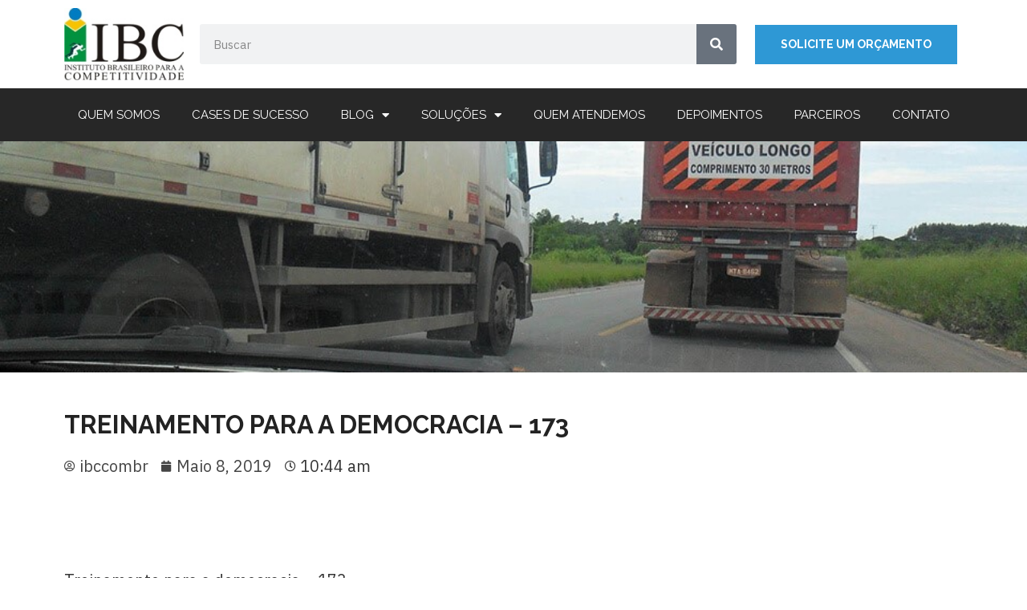

--- FILE ---
content_type: text/html; charset=UTF-8
request_url: https://ibc-competitividade.com.br/treinamento-para-a-democracia-173/
body_size: 13529
content:
<!doctype html>
<html lang="pt-PT" class="no-js" itemtype="https://schema.org/Blog" itemscope>
<head>
	<meta charset="UTF-8">
	<meta name="viewport" content="width=device-width, initial-scale=1, minimum-scale=1">
	<title>Treinamento para a democracia – 173 &#8211; IBC</title>
<meta name='robots' content='max-image-preview:large' />
<link rel="alternate" type="application/rss+xml" title="IBC &raquo; Feed" href="https://ibc-competitividade.com.br/feed/" />
<link rel="alternate" type="application/rss+xml" title="IBC &raquo; Feed de comentários" href="https://ibc-competitividade.com.br/comments/feed/" />
			<script>document.documentElement.classList.remove( 'no-js' );</script>
			<link rel="alternate" type="application/rss+xml" title="Feed de comentários de IBC &raquo; Treinamento para a democracia – 173" href="https://ibc-competitividade.com.br/treinamento-para-a-democracia-173/feed/" />
<script>
window._wpemojiSettings = {"baseUrl":"https:\/\/s.w.org\/images\/core\/emoji\/15.0.3\/72x72\/","ext":".png","svgUrl":"https:\/\/s.w.org\/images\/core\/emoji\/15.0.3\/svg\/","svgExt":".svg","source":{"concatemoji":"https:\/\/ibc-competitividade.com.br\/wp-includes\/js\/wp-emoji-release.min.js?ver=6.5.7"}};
/*! This file is auto-generated */
!function(i,n){var o,s,e;function c(e){try{var t={supportTests:e,timestamp:(new Date).valueOf()};sessionStorage.setItem(o,JSON.stringify(t))}catch(e){}}function p(e,t,n){e.clearRect(0,0,e.canvas.width,e.canvas.height),e.fillText(t,0,0);var t=new Uint32Array(e.getImageData(0,0,e.canvas.width,e.canvas.height).data),r=(e.clearRect(0,0,e.canvas.width,e.canvas.height),e.fillText(n,0,0),new Uint32Array(e.getImageData(0,0,e.canvas.width,e.canvas.height).data));return t.every(function(e,t){return e===r[t]})}function u(e,t,n){switch(t){case"flag":return n(e,"\ud83c\udff3\ufe0f\u200d\u26a7\ufe0f","\ud83c\udff3\ufe0f\u200b\u26a7\ufe0f")?!1:!n(e,"\ud83c\uddfa\ud83c\uddf3","\ud83c\uddfa\u200b\ud83c\uddf3")&&!n(e,"\ud83c\udff4\udb40\udc67\udb40\udc62\udb40\udc65\udb40\udc6e\udb40\udc67\udb40\udc7f","\ud83c\udff4\u200b\udb40\udc67\u200b\udb40\udc62\u200b\udb40\udc65\u200b\udb40\udc6e\u200b\udb40\udc67\u200b\udb40\udc7f");case"emoji":return!n(e,"\ud83d\udc26\u200d\u2b1b","\ud83d\udc26\u200b\u2b1b")}return!1}function f(e,t,n){var r="undefined"!=typeof WorkerGlobalScope&&self instanceof WorkerGlobalScope?new OffscreenCanvas(300,150):i.createElement("canvas"),a=r.getContext("2d",{willReadFrequently:!0}),o=(a.textBaseline="top",a.font="600 32px Arial",{});return e.forEach(function(e){o[e]=t(a,e,n)}),o}function t(e){var t=i.createElement("script");t.src=e,t.defer=!0,i.head.appendChild(t)}"undefined"!=typeof Promise&&(o="wpEmojiSettingsSupports",s=["flag","emoji"],n.supports={everything:!0,everythingExceptFlag:!0},e=new Promise(function(e){i.addEventListener("DOMContentLoaded",e,{once:!0})}),new Promise(function(t){var n=function(){try{var e=JSON.parse(sessionStorage.getItem(o));if("object"==typeof e&&"number"==typeof e.timestamp&&(new Date).valueOf()<e.timestamp+604800&&"object"==typeof e.supportTests)return e.supportTests}catch(e){}return null}();if(!n){if("undefined"!=typeof Worker&&"undefined"!=typeof OffscreenCanvas&&"undefined"!=typeof URL&&URL.createObjectURL&&"undefined"!=typeof Blob)try{var e="postMessage("+f.toString()+"("+[JSON.stringify(s),u.toString(),p.toString()].join(",")+"));",r=new Blob([e],{type:"text/javascript"}),a=new Worker(URL.createObjectURL(r),{name:"wpTestEmojiSupports"});return void(a.onmessage=function(e){c(n=e.data),a.terminate(),t(n)})}catch(e){}c(n=f(s,u,p))}t(n)}).then(function(e){for(var t in e)n.supports[t]=e[t],n.supports.everything=n.supports.everything&&n.supports[t],"flag"!==t&&(n.supports.everythingExceptFlag=n.supports.everythingExceptFlag&&n.supports[t]);n.supports.everythingExceptFlag=n.supports.everythingExceptFlag&&!n.supports.flag,n.DOMReady=!1,n.readyCallback=function(){n.DOMReady=!0}}).then(function(){return e}).then(function(){var e;n.supports.everything||(n.readyCallback(),(e=n.source||{}).concatemoji?t(e.concatemoji):e.wpemoji&&e.twemoji&&(t(e.twemoji),t(e.wpemoji)))}))}((window,document),window._wpemojiSettings);
</script>
<style id='wp-emoji-styles-inline-css'>

	img.wp-smiley, img.emoji {
		display: inline !important;
		border: none !important;
		box-shadow: none !important;
		height: 1em !important;
		width: 1em !important;
		margin: 0 0.07em !important;
		vertical-align: -0.1em !important;
		background: none !important;
		padding: 0 !important;
	}
</style>
<link rel='stylesheet' id='wp-block-library-css' href='https://ibc-competitividade.com.br/wp-includes/css/dist/block-library/style.min.css?ver=6.5.7' media='all' />
<style id='classic-theme-styles-inline-css'>
/*! This file is auto-generated */
.wp-block-button__link{color:#fff;background-color:#32373c;border-radius:9999px;box-shadow:none;text-decoration:none;padding:calc(.667em + 2px) calc(1.333em + 2px);font-size:1.125em}.wp-block-file__button{background:#32373c;color:#fff;text-decoration:none}
</style>
<style id='global-styles-inline-css'>
body{--wp--preset--color--black: #000000;--wp--preset--color--cyan-bluish-gray: #abb8c3;--wp--preset--color--white: #ffffff;--wp--preset--color--pale-pink: #f78da7;--wp--preset--color--vivid-red: #cf2e2e;--wp--preset--color--luminous-vivid-orange: #ff6900;--wp--preset--color--luminous-vivid-amber: #fcb900;--wp--preset--color--light-green-cyan: #7bdcb5;--wp--preset--color--vivid-green-cyan: #00d084;--wp--preset--color--pale-cyan-blue: #8ed1fc;--wp--preset--color--vivid-cyan-blue: #0693e3;--wp--preset--color--vivid-purple: #9b51e0;--wp--preset--color--theme-palette-1: var(--global-palette1);--wp--preset--color--theme-palette-2: var(--global-palette2);--wp--preset--color--theme-palette-3: var(--global-palette3);--wp--preset--color--theme-palette-4: var(--global-palette4);--wp--preset--color--theme-palette-5: var(--global-palette5);--wp--preset--color--theme-palette-6: var(--global-palette6);--wp--preset--color--theme-palette-7: var(--global-palette7);--wp--preset--color--theme-palette-8: var(--global-palette8);--wp--preset--color--theme-palette-9: var(--global-palette9);--wp--preset--gradient--vivid-cyan-blue-to-vivid-purple: linear-gradient(135deg,rgba(6,147,227,1) 0%,rgb(155,81,224) 100%);--wp--preset--gradient--light-green-cyan-to-vivid-green-cyan: linear-gradient(135deg,rgb(122,220,180) 0%,rgb(0,208,130) 100%);--wp--preset--gradient--luminous-vivid-amber-to-luminous-vivid-orange: linear-gradient(135deg,rgba(252,185,0,1) 0%,rgba(255,105,0,1) 100%);--wp--preset--gradient--luminous-vivid-orange-to-vivid-red: linear-gradient(135deg,rgba(255,105,0,1) 0%,rgb(207,46,46) 100%);--wp--preset--gradient--very-light-gray-to-cyan-bluish-gray: linear-gradient(135deg,rgb(238,238,238) 0%,rgb(169,184,195) 100%);--wp--preset--gradient--cool-to-warm-spectrum: linear-gradient(135deg,rgb(74,234,220) 0%,rgb(151,120,209) 20%,rgb(207,42,186) 40%,rgb(238,44,130) 60%,rgb(251,105,98) 80%,rgb(254,248,76) 100%);--wp--preset--gradient--blush-light-purple: linear-gradient(135deg,rgb(255,206,236) 0%,rgb(152,150,240) 100%);--wp--preset--gradient--blush-bordeaux: linear-gradient(135deg,rgb(254,205,165) 0%,rgb(254,45,45) 50%,rgb(107,0,62) 100%);--wp--preset--gradient--luminous-dusk: linear-gradient(135deg,rgb(255,203,112) 0%,rgb(199,81,192) 50%,rgb(65,88,208) 100%);--wp--preset--gradient--pale-ocean: linear-gradient(135deg,rgb(255,245,203) 0%,rgb(182,227,212) 50%,rgb(51,167,181) 100%);--wp--preset--gradient--electric-grass: linear-gradient(135deg,rgb(202,248,128) 0%,rgb(113,206,126) 100%);--wp--preset--gradient--midnight: linear-gradient(135deg,rgb(2,3,129) 0%,rgb(40,116,252) 100%);--wp--preset--font-size--small: var(--global-font-size-small);--wp--preset--font-size--medium: var(--global-font-size-medium);--wp--preset--font-size--large: var(--global-font-size-large);--wp--preset--font-size--x-large: 42px;--wp--preset--font-size--larger: var(--global-font-size-larger);--wp--preset--font-size--xxlarge: var(--global-font-size-xxlarge);--wp--preset--spacing--20: 0.44rem;--wp--preset--spacing--30: 0.67rem;--wp--preset--spacing--40: 1rem;--wp--preset--spacing--50: 1.5rem;--wp--preset--spacing--60: 2.25rem;--wp--preset--spacing--70: 3.38rem;--wp--preset--spacing--80: 5.06rem;--wp--preset--shadow--natural: 6px 6px 9px rgba(0, 0, 0, 0.2);--wp--preset--shadow--deep: 12px 12px 50px rgba(0, 0, 0, 0.4);--wp--preset--shadow--sharp: 6px 6px 0px rgba(0, 0, 0, 0.2);--wp--preset--shadow--outlined: 6px 6px 0px -3px rgba(255, 255, 255, 1), 6px 6px rgba(0, 0, 0, 1);--wp--preset--shadow--crisp: 6px 6px 0px rgba(0, 0, 0, 1);}:where(.is-layout-flex){gap: 0.5em;}:where(.is-layout-grid){gap: 0.5em;}body .is-layout-flex{display: flex;}body .is-layout-flex{flex-wrap: wrap;align-items: center;}body .is-layout-flex > *{margin: 0;}body .is-layout-grid{display: grid;}body .is-layout-grid > *{margin: 0;}:where(.wp-block-columns.is-layout-flex){gap: 2em;}:where(.wp-block-columns.is-layout-grid){gap: 2em;}:where(.wp-block-post-template.is-layout-flex){gap: 1.25em;}:where(.wp-block-post-template.is-layout-grid){gap: 1.25em;}.has-black-color{color: var(--wp--preset--color--black) !important;}.has-cyan-bluish-gray-color{color: var(--wp--preset--color--cyan-bluish-gray) !important;}.has-white-color{color: var(--wp--preset--color--white) !important;}.has-pale-pink-color{color: var(--wp--preset--color--pale-pink) !important;}.has-vivid-red-color{color: var(--wp--preset--color--vivid-red) !important;}.has-luminous-vivid-orange-color{color: var(--wp--preset--color--luminous-vivid-orange) !important;}.has-luminous-vivid-amber-color{color: var(--wp--preset--color--luminous-vivid-amber) !important;}.has-light-green-cyan-color{color: var(--wp--preset--color--light-green-cyan) !important;}.has-vivid-green-cyan-color{color: var(--wp--preset--color--vivid-green-cyan) !important;}.has-pale-cyan-blue-color{color: var(--wp--preset--color--pale-cyan-blue) !important;}.has-vivid-cyan-blue-color{color: var(--wp--preset--color--vivid-cyan-blue) !important;}.has-vivid-purple-color{color: var(--wp--preset--color--vivid-purple) !important;}.has-black-background-color{background-color: var(--wp--preset--color--black) !important;}.has-cyan-bluish-gray-background-color{background-color: var(--wp--preset--color--cyan-bluish-gray) !important;}.has-white-background-color{background-color: var(--wp--preset--color--white) !important;}.has-pale-pink-background-color{background-color: var(--wp--preset--color--pale-pink) !important;}.has-vivid-red-background-color{background-color: var(--wp--preset--color--vivid-red) !important;}.has-luminous-vivid-orange-background-color{background-color: var(--wp--preset--color--luminous-vivid-orange) !important;}.has-luminous-vivid-amber-background-color{background-color: var(--wp--preset--color--luminous-vivid-amber) !important;}.has-light-green-cyan-background-color{background-color: var(--wp--preset--color--light-green-cyan) !important;}.has-vivid-green-cyan-background-color{background-color: var(--wp--preset--color--vivid-green-cyan) !important;}.has-pale-cyan-blue-background-color{background-color: var(--wp--preset--color--pale-cyan-blue) !important;}.has-vivid-cyan-blue-background-color{background-color: var(--wp--preset--color--vivid-cyan-blue) !important;}.has-vivid-purple-background-color{background-color: var(--wp--preset--color--vivid-purple) !important;}.has-black-border-color{border-color: var(--wp--preset--color--black) !important;}.has-cyan-bluish-gray-border-color{border-color: var(--wp--preset--color--cyan-bluish-gray) !important;}.has-white-border-color{border-color: var(--wp--preset--color--white) !important;}.has-pale-pink-border-color{border-color: var(--wp--preset--color--pale-pink) !important;}.has-vivid-red-border-color{border-color: var(--wp--preset--color--vivid-red) !important;}.has-luminous-vivid-orange-border-color{border-color: var(--wp--preset--color--luminous-vivid-orange) !important;}.has-luminous-vivid-amber-border-color{border-color: var(--wp--preset--color--luminous-vivid-amber) !important;}.has-light-green-cyan-border-color{border-color: var(--wp--preset--color--light-green-cyan) !important;}.has-vivid-green-cyan-border-color{border-color: var(--wp--preset--color--vivid-green-cyan) !important;}.has-pale-cyan-blue-border-color{border-color: var(--wp--preset--color--pale-cyan-blue) !important;}.has-vivid-cyan-blue-border-color{border-color: var(--wp--preset--color--vivid-cyan-blue) !important;}.has-vivid-purple-border-color{border-color: var(--wp--preset--color--vivid-purple) !important;}.has-vivid-cyan-blue-to-vivid-purple-gradient-background{background: var(--wp--preset--gradient--vivid-cyan-blue-to-vivid-purple) !important;}.has-light-green-cyan-to-vivid-green-cyan-gradient-background{background: var(--wp--preset--gradient--light-green-cyan-to-vivid-green-cyan) !important;}.has-luminous-vivid-amber-to-luminous-vivid-orange-gradient-background{background: var(--wp--preset--gradient--luminous-vivid-amber-to-luminous-vivid-orange) !important;}.has-luminous-vivid-orange-to-vivid-red-gradient-background{background: var(--wp--preset--gradient--luminous-vivid-orange-to-vivid-red) !important;}.has-very-light-gray-to-cyan-bluish-gray-gradient-background{background: var(--wp--preset--gradient--very-light-gray-to-cyan-bluish-gray) !important;}.has-cool-to-warm-spectrum-gradient-background{background: var(--wp--preset--gradient--cool-to-warm-spectrum) !important;}.has-blush-light-purple-gradient-background{background: var(--wp--preset--gradient--blush-light-purple) !important;}.has-blush-bordeaux-gradient-background{background: var(--wp--preset--gradient--blush-bordeaux) !important;}.has-luminous-dusk-gradient-background{background: var(--wp--preset--gradient--luminous-dusk) !important;}.has-pale-ocean-gradient-background{background: var(--wp--preset--gradient--pale-ocean) !important;}.has-electric-grass-gradient-background{background: var(--wp--preset--gradient--electric-grass) !important;}.has-midnight-gradient-background{background: var(--wp--preset--gradient--midnight) !important;}.has-small-font-size{font-size: var(--wp--preset--font-size--small) !important;}.has-medium-font-size{font-size: var(--wp--preset--font-size--medium) !important;}.has-large-font-size{font-size: var(--wp--preset--font-size--large) !important;}.has-x-large-font-size{font-size: var(--wp--preset--font-size--x-large) !important;}
.wp-block-navigation a:where(:not(.wp-element-button)){color: inherit;}
:where(.wp-block-post-template.is-layout-flex){gap: 1.25em;}:where(.wp-block-post-template.is-layout-grid){gap: 1.25em;}
:where(.wp-block-columns.is-layout-flex){gap: 2em;}:where(.wp-block-columns.is-layout-grid){gap: 2em;}
.wp-block-pullquote{font-size: 1.5em;line-height: 1.6;}
</style>
<link rel='stylesheet' id='kadence-global-css' href='https://ibc-competitividade.com.br/wp-content/themes/kadence/assets/css/global.min.css?ver=1.2.14' media='all' />
<style id='kadence-global-inline-css'>
/* Kadence Base CSS */
:root{--global-palette1:#049f82;--global-palette2:#008f72;--global-palette3:#222222;--global-palette4:#353535;--global-palette5:#454545;--global-palette6:#444444;--global-palette7:#eeeeee;--global-palette8:#f7f7f7;--global-palette9:#ffffff;--global-palette9rgb:255, 255, 255;--global-palette-highlight:var(--global-palette6);--global-palette-highlight-alt:var(--global-palette2);--global-palette-highlight-alt2:var(--global-palette9);--global-palette-btn-bg:var(--global-palette1);--global-palette-btn-bg-hover:var(--global-palette2);--global-palette-btn:var(--global-palette3);--global-palette-btn-hover:#ffffff;--global-body-font-family:'IBM Plex Sans', sans-serif;--global-heading-font-family:'Krona One', sans-serif;--global-primary-nav-font-family:'Krona One', sans-serif;--global-fallback-font:sans-serif;--global-display-fallback-font:sans-serif;--global-content-width:1290px;--global-content-narrow-width:842px;--global-content-edge-padding:1.5rem;--global-content-boxed-padding:3rem;--global-calc-content-width:calc(1290px - var(--global-content-edge-padding) - var(--global-content-edge-padding) );--wp--style--global--content-size:var(--global-calc-content-width);}.wp-site-blocks{--global-vw:calc( 100vw - ( 0.5 * var(--scrollbar-offset)));}:root body.kadence-elementor-colors{--e-global-color-kadence1:var(--global-palette1);--e-global-color-kadence2:var(--global-palette2);--e-global-color-kadence3:var(--global-palette3);--e-global-color-kadence4:var(--global-palette4);--e-global-color-kadence5:var(--global-palette5);--e-global-color-kadence6:var(--global-palette6);--e-global-color-kadence7:var(--global-palette7);--e-global-color-kadence8:var(--global-palette8);--e-global-color-kadence9:var(--global-palette9);}body{background:var(--global-palette8);}body, input, select, optgroup, textarea{font-style:normal;font-weight:normal;font-size:20px;line-height:1.6;font-family:var(--global-body-font-family);color:var(--global-palette4);}.content-bg, body.content-style-unboxed .site{background:var(--global-palette9);}h1,h2,h3,h4,h5,h6{font-family:var(--global-heading-font-family);}h1{font-style:normal;font-weight:normal;font-size:50px;line-height:1.5;letter-spacing:0em;font-family:Raleway, sans-serif;text-transform:uppercase;color:var(--global-palette3);}h2{font-style:normal;font-weight:normal;font-size:33px;line-height:1.4;letter-spacing:0em;font-family:Raleway, sans-serif;text-transform:uppercase;color:var(--global-palette3);}h3{font-style:normal;font-weight:normal;font-size:28px;line-height:1.5;letter-spacing:0em;font-family:Raleway, sans-serif;text-transform:uppercase;color:var(--global-palette3);}h4{font-style:normal;font-weight:normal;font-size:26px;line-height:1.5;letter-spacing:0em;font-family:Raleway, sans-serif;text-transform:uppercase;color:var(--global-palette3);}h5{font-style:normal;font-weight:normal;font-size:19px;line-height:1.4;letter-spacing:0em;text-transform:uppercase;color:var(--global-palette4);}h6{font-style:normal;font-weight:normal;font-size:14px;line-height:1.5;letter-spacing:0em;text-transform:uppercase;color:var(--global-palette6);}@media all and (max-width: 1024px){h1{font-size:42px;}h2{font-size:26px;}h3{font-size:24px;}h4{font-size:22px;}h5{font-size:17px;}}@media all and (max-width: 767px){h1{font-size:26px;}}.entry-hero .kadence-breadcrumbs{max-width:1290px;}.site-container, .site-header-row-layout-contained, .site-footer-row-layout-contained, .entry-hero-layout-contained, .comments-area, .alignfull > .wp-block-cover__inner-container, .alignwide > .wp-block-cover__inner-container{max-width:var(--global-content-width);}.content-width-narrow .content-container.site-container, .content-width-narrow .hero-container.site-container{max-width:var(--global-content-narrow-width);}@media all and (min-width: 1520px){.wp-site-blocks .content-container  .alignwide{margin-left:-115px;margin-right:-115px;width:unset;max-width:unset;}}@media all and (min-width: 1102px){.content-width-narrow .wp-site-blocks .content-container .alignwide{margin-left:-130px;margin-right:-130px;width:unset;max-width:unset;}}.content-style-boxed .wp-site-blocks .entry-content .alignwide{margin-left:calc( -1 * var( --global-content-boxed-padding ) );margin-right:calc( -1 * var( --global-content-boxed-padding ) );}.content-area{margin-top:5rem;margin-bottom:5rem;}@media all and (max-width: 1024px){.content-area{margin-top:3rem;margin-bottom:3rem;}}@media all and (max-width: 767px){.content-area{margin-top:2rem;margin-bottom:2rem;}}@media all and (max-width: 1024px){:root{--global-content-boxed-padding:2rem;}}@media all and (max-width: 767px){:root{--global-content-boxed-padding:1.5rem;}}.entry-content-wrap{padding:3rem;}@media all and (max-width: 1024px){.entry-content-wrap{padding:2rem;}}@media all and (max-width: 767px){.entry-content-wrap{padding:1.5rem;}}.entry.single-entry{box-shadow:0px 15px 40px -10px rgba(0,0,0,0.05);}.entry.loop-entry{border-radius:0px 0px 0px 0px;box-shadow:0px 15px 15px -10px rgba(0,0,0,0.05);}.loop-entry .entry-content-wrap{padding:3rem;}@media all and (max-width: 1024px){.loop-entry .entry-content-wrap{padding:2rem;}}@media all and (max-width: 767px){.loop-entry .entry-content-wrap{padding:1.5rem;}}.primary-sidebar.widget-area .widget{margin-bottom:1.5em;color:var(--global-palette4);}.primary-sidebar.widget-area .widget-title{font-weight:700;font-size:20px;line-height:1.5;color:var(--global-palette3);}button, .button, .wp-block-button__link, input[type="button"], input[type="reset"], input[type="submit"], .fl-button, .elementor-button-wrapper .elementor-button, .wc-block-components-checkout-place-order-button, .wc-block-cart__submit{font-style:normal;font-weight:normal;font-size:14px;line-height:1.4;font-family:'Krona One', sans-serif;text-transform:uppercase;border-radius:0px;padding:15px 32px 15px 32px;box-shadow:0px 0px 0px -7px rgba(0,0,0,0);}.wp-block-button.is-style-outline .wp-block-button__link{padding:15px 32px 15px 32px;}button:hover, button:focus, button:active, .button:hover, .button:focus, .button:active, .wp-block-button__link:hover, .wp-block-button__link:focus, .wp-block-button__link:active, input[type="button"]:hover, input[type="button"]:focus, input[type="button"]:active, input[type="reset"]:hover, input[type="reset"]:focus, input[type="reset"]:active, input[type="submit"]:hover, input[type="submit"]:focus, input[type="submit"]:active, .elementor-button-wrapper .elementor-button:hover, .elementor-button-wrapper .elementor-button:focus, .elementor-button-wrapper .elementor-button:active, .wc-block-cart__submit:hover{box-shadow:0px 15px 25px -7px rgba(0,0,0,0);}.kb-button.kb-btn-global-outline.kb-btn-global-inherit{padding-top:calc(15px - 2px);padding-right:calc(32px - 2px);padding-bottom:calc(15px - 2px);padding-left:calc(32px - 2px);}@media all and (max-width: 767px){button, .button, .wp-block-button__link, input[type="button"], input[type="reset"], input[type="submit"], .fl-button, .elementor-button-wrapper .elementor-button, .wc-block-components-checkout-place-order-button, .wc-block-cart__submit{font-size:14px;}}@media all and (min-width: 1025px){.transparent-header .entry-hero .entry-hero-container-inner{padding-top:100px;}}@media all and (max-width: 1024px){.mobile-transparent-header .entry-hero .entry-hero-container-inner{padding-top:100px;}}@media all and (max-width: 767px){.mobile-transparent-header .entry-hero .entry-hero-container-inner{padding-top:100px;}}body.single{background:var(--global-palette7);}body.single .content-bg, body.content-style-unboxed.single .site{background:var(--global-palette9);}.wp-site-blocks .post-title h1{font-style:normal;font-weight:normal;font-size:32px;color:var(--global-palette3);}@media all and (max-width: 767px){.wp-site-blocks .post-title h1{font-size:26px;}}.post-title .entry-taxonomies, .post-title .entry-taxonomies a{font-style:normal;font-weight:normal;font-size:12px;font-family:'Krona One', sans-serif;color:var(--global-palette6);}.post-title .entry-taxonomies .category-style-pill a{background:var(--global-palette6);}.post-title .entry-meta{color:var(--global-palette3);}.entry-hero.post-hero-section .entry-header{min-height:200px;}.loop-entry.type-post h2.entry-title{font-style:normal;font-size:23px;line-height:1.5;letter-spacing:0em;color:var(--global-palette4);}@media all and (max-width: 1024px){.loop-entry.type-post h2.entry-title{font-size:20px;}}@media all and (max-width: 767px){.loop-entry.type-post h2.entry-title{font-size:18px;}}.loop-entry.type-post .entry-taxonomies{font-style:normal;font-weight:normal;font-size:12px;font-family:'Krona One', sans-serif;text-transform:uppercase;}.loop-entry.type-post .entry-taxonomies, .loop-entry.type-post .entry-taxonomies a{color:var(--global-palette3);}.loop-entry.type-post .entry-taxonomies .category-style-pill a{background:var(--global-palette3);}.loop-entry.type-post .entry-taxonomies a:hover{color:var(--global-palette6);}.loop-entry.type-post .entry-taxonomies .category-style-pill a:hover{background:var(--global-palette6);}.loop-entry.type-post .entry-meta{font-style:normal;font-weight:normal;font-size:16px;font-family:'IBM Plex Sans', sans-serif;}.loop-entry.type-post .entry-meta{color:var(--global-palette6);}
/* Kadence Header CSS */
@media all and (max-width: 1024px){.mobile-transparent-header #masthead{position:absolute;left:0px;right:0px;z-index:100;}.kadence-scrollbar-fixer.mobile-transparent-header #masthead{right:var(--scrollbar-offset,0);}.mobile-transparent-header #masthead, .mobile-transparent-header .site-top-header-wrap .site-header-row-container-inner, .mobile-transparent-header .site-main-header-wrap .site-header-row-container-inner, .mobile-transparent-header .site-bottom-header-wrap .site-header-row-container-inner{background:transparent;}.site-header-row-tablet-layout-fullwidth, .site-header-row-tablet-layout-standard{padding:0px;}}@media all and (min-width: 1025px){.transparent-header #masthead{position:absolute;left:0px;right:0px;z-index:100;}.transparent-header.kadence-scrollbar-fixer #masthead{right:var(--scrollbar-offset,0);}.transparent-header #masthead, .transparent-header .site-top-header-wrap .site-header-row-container-inner, .transparent-header .site-main-header-wrap .site-header-row-container-inner, .transparent-header .site-bottom-header-wrap .site-header-row-container-inner{background:transparent;}}.site-branding a.brand img{max-width:200px;}.site-branding a.brand img.svg-logo-image{width:200px;}.site-branding{padding:0px 30px 0px 0px;}@media all and (max-width: 767px){.site-branding{padding:0px 0px 0px 0px;}}#masthead, #masthead .kadence-sticky-header.item-is-fixed:not(.item-at-start):not(.site-header-row-container):not(.site-main-header-wrap), #masthead .kadence-sticky-header.item-is-fixed:not(.item-at-start) > .site-header-row-container-inner{background:#ffffff;}.site-main-header-wrap .site-header-row-container-inner{background:var(--global-palette3);border-bottom:1px solid var(--global-palette4);}.site-main-header-inner-wrap{min-height:100px;}.site-main-header-wrap .site-header-row-container-inner>.site-container{padding:0px 80px 0px 80px;}@media all and (max-width: 1024px){.site-main-header-wrap .site-header-row-container-inner>.site-container{padding:0px 40px 0px 40px;}}@media all and (max-width: 767px){.site-main-header-wrap .site-header-row-container-inner>.site-container{padding:0px 20px 0px 20px;}}.header-navigation[class*="header-navigation-style-underline"] .header-menu-container.primary-menu-container>ul>li>a:after{width:calc( 100% - 1.8em);}.main-navigation .primary-menu-container > ul > li.menu-item > a{padding-left:calc(1.8em / 2);padding-right:calc(1.8em / 2);padding-top:0.6em;padding-bottom:0.6em;color:var(--global-palette9);}.main-navigation .primary-menu-container > ul > li.menu-item .dropdown-nav-special-toggle{right:calc(1.8em / 2);}.main-navigation .primary-menu-container > ul li.menu-item > a{font-style:normal;font-weight:normal;font-size:15px;font-family:var(--global-primary-nav-font-family);}.main-navigation .primary-menu-container > ul > li.menu-item > a:hover{color:var(--global-palette1);}.main-navigation .primary-menu-container > ul > li.menu-item.current-menu-item > a{color:var(--global-palette1);}.header-navigation .header-menu-container ul ul.sub-menu, .header-navigation .header-menu-container ul ul.submenu{background:var(--global-palette3);box-shadow:0px 2px 13px 0px rgba(0,0,0,0.1);}.header-navigation .header-menu-container ul ul li.menu-item, .header-menu-container ul.menu > li.kadence-menu-mega-enabled > ul > li.menu-item > a{border-bottom:1px solid rgba(255,255,255,0.1);}.header-navigation .header-menu-container ul ul li.menu-item > a{width:200px;padding-top:1em;padding-bottom:1em;color:var(--global-palette8);font-style:normal;font-size:14px;line-height:1.7;}.header-navigation .header-menu-container ul ul li.menu-item > a:hover{color:var(--global-palette1);background:var(--global-palette4);}.header-navigation .header-menu-container ul ul li.menu-item.current-menu-item > a{color:var(--global-palette1);background:var(--global-palette4);}.mobile-toggle-open-container .menu-toggle-open, .mobile-toggle-open-container .menu-toggle-open:focus{background:var(--global-palette1);color:var(--global-palette3);padding:0.4em 0.6em 0.4em 0.6em;font-size:14px;}.mobile-toggle-open-container .menu-toggle-open.menu-toggle-style-bordered{border:1px solid currentColor;}.mobile-toggle-open-container .menu-toggle-open .menu-toggle-icon{font-size:30px;}.mobile-toggle-open-container .menu-toggle-open:hover, .mobile-toggle-open-container .menu-toggle-open:focus-visible{color:var(--global-palette9);background:var(--global-palette2);}.mobile-navigation ul li{font-style:normal;font-weight:normal;font-size:17px;font-family:'Krona One', sans-serif;text-transform:uppercase;}@media all and (max-width: 767px){.mobile-navigation ul li{font-size:15px;}}.mobile-navigation ul li a{padding-top:1em;padding-bottom:1em;}.mobile-navigation ul li > a, .mobile-navigation ul li.menu-item-has-children > .drawer-nav-drop-wrap{color:var(--global-palette9);}.mobile-navigation ul li > a:hover, .mobile-navigation ul li.menu-item-has-children > .drawer-nav-drop-wrap:hover{color:var(--global-palette1);}.mobile-navigation ul li.current-menu-item > a, .mobile-navigation ul li.current-menu-item.menu-item-has-children > .drawer-nav-drop-wrap{color:var(--global-palette-highlight);}.mobile-navigation ul li.menu-item-has-children .drawer-nav-drop-wrap, .mobile-navigation ul li:not(.menu-item-has-children) a{border-bottom:1px solid rgba(255,255,255,0.1);}.mobile-navigation:not(.drawer-navigation-parent-toggle-true) ul li.menu-item-has-children .drawer-nav-drop-wrap button{border-left:1px solid rgba(255,255,255,0.1);}#mobile-drawer .drawer-inner, #mobile-drawer.popup-drawer-layout-fullwidth.popup-drawer-animation-slice .pop-portion-bg, #mobile-drawer.popup-drawer-layout-fullwidth.popup-drawer-animation-slice.pop-animated.show-drawer .drawer-inner{background:var(--global-palette3);}#mobile-drawer .drawer-header .drawer-toggle{padding:0.6em 0.15em 0.6em 0.15em;font-size:24px;}#main-header .header-button{margin:0px 0px 0px 30px;border:2px none transparent;box-shadow:0px 0px 0px -7px rgba(0,0,0,0);}#main-header .header-button:hover{box-shadow:0px 15px 25px -7px rgba(0,0,0,0.1);}
/* Kadence Footer CSS */
#colophon{background:var(--global-palette3);}.site-middle-footer-wrap .site-footer-row-container-inner{font-style:normal;line-height:1.6;letter-spacing:0em;color:var(--global-palette9);}.site-footer .site-middle-footer-wrap a:where(:not(.button):not(.wp-block-button__link):not(.wp-element-button)){color:var(--global-palette9);}.site-footer .site-middle-footer-wrap a:where(:not(.button):not(.wp-block-button__link):not(.wp-element-button)):hover{color:var(--global-palette1);}.site-middle-footer-inner-wrap{padding-top:100px;padding-bottom:80px;grid-column-gap:80px;grid-row-gap:80px;}.site-middle-footer-inner-wrap .widget{margin-bottom:30px;}.site-middle-footer-inner-wrap .widget-area .widget-title{font-style:normal;font-weight:normal;font-size:19px;letter-spacing:0em;text-transform:uppercase;color:var(--global-palette9);}.site-middle-footer-inner-wrap .site-footer-section:not(:last-child):after{right:calc(-80px / 2);}@media all and (max-width: 1024px){.site-middle-footer-inner-wrap{grid-column-gap:50px;grid-row-gap:50px;}.site-middle-footer-inner-wrap .site-footer-section:not(:last-child):after{right:calc(-50px / 2);}}@media all and (max-width: 767px){.site-middle-footer-inner-wrap{padding-top:70px;padding-bottom:70px;grid-column-gap:30px;grid-row-gap:30px;}.site-middle-footer-inner-wrap .widget{margin-bottom:30px;}.site-middle-footer-inner-wrap .site-footer-section:not(:last-child):after{right:calc(-30px / 2);}}.site-bottom-footer-wrap .site-footer-row-container-inner{font-style:normal;color:#ffffff;border-top:1px solid var(--global-palette4);}.site-footer .site-bottom-footer-wrap a:where(:not(.button):not(.wp-block-button__link):not(.wp-element-button)){color:var(--global-palette1);}.site-footer .site-bottom-footer-wrap a:where(:not(.button):not(.wp-block-button__link):not(.wp-element-button)):hover{color:var(--global-palette2);}.site-bottom-footer-inner-wrap{padding-top:30px;padding-bottom:30px;grid-column-gap:30px;}.site-bottom-footer-inner-wrap .widget{margin-bottom:30px;}.site-bottom-footer-inner-wrap .widget-area .widget-title{font-style:normal;color:#ffffff;}.site-bottom-footer-inner-wrap .site-footer-section:not(:last-child):after{right:calc(-30px / 2);}#colophon .footer-html{margin:0px 0px 0px 0px;}
</style>
<link rel='stylesheet' id='kadence-header-css' href='https://ibc-competitividade.com.br/wp-content/themes/kadence/assets/css/header.min.css?ver=1.2.14' media='all' />
<link rel='stylesheet' id='kadence-content-css' href='https://ibc-competitividade.com.br/wp-content/themes/kadence/assets/css/content.min.css?ver=1.2.14' media='all' />
<link rel='stylesheet' id='kadence-sidebar-css' href='https://ibc-competitividade.com.br/wp-content/themes/kadence/assets/css/sidebar.min.css?ver=1.2.14' media='all' />
<link rel='stylesheet' id='kadence-related-posts-css' href='https://ibc-competitividade.com.br/wp-content/themes/kadence/assets/css/related-posts.min.css?ver=1.2.14' media='all' />
<link rel='stylesheet' id='kad-splide-css' href='https://ibc-competitividade.com.br/wp-content/themes/kadence/assets/css/kadence-splide.min.css?ver=1.2.14' media='all' />
<link rel='stylesheet' id='kadence-footer-css' href='https://ibc-competitividade.com.br/wp-content/themes/kadence/assets/css/footer.min.css?ver=1.2.14' media='all' />
<link rel='stylesheet' id='elementor-frontend-css' href='https://ibc-competitividade.com.br/wp-content/plugins/elementor/assets/css/frontend.min.css?ver=3.26.3' media='all' />
<style id='elementor-frontend-inline-css'>
.elementor-33537 .elementor-element.elementor-element-44f7a0c:not(.elementor-motion-effects-element-type-background), .elementor-33537 .elementor-element.elementor-element-44f7a0c > .elementor-motion-effects-container > .elementor-motion-effects-layer{background-image:url("https://ibc-competitividade.com.br/wp-content/uploads/2019/05/treinamento-para-a-democraca-173.jpg");}
</style>
<link rel='stylesheet' id='widget-image-css' href='https://ibc-competitividade.com.br/wp-content/plugins/elementor/assets/css/widget-image.min.css?ver=3.26.3' media='all' />
<link rel='stylesheet' id='widget-search-form-css' href='https://ibc-competitividade.com.br/wp-content/plugins/elementor-pro/assets/css/widget-search-form.min.css?ver=3.26.2' media='all' />
<link rel='stylesheet' id='elementor-icons-shared-0-css' href='https://ibc-competitividade.com.br/wp-content/plugins/elementor/assets/lib/font-awesome/css/fontawesome.min.css?ver=5.15.3' media='all' />
<link rel='stylesheet' id='elementor-icons-fa-solid-css' href='https://ibc-competitividade.com.br/wp-content/plugins/elementor/assets/lib/font-awesome/css/solid.min.css?ver=5.15.3' media='all' />
<link rel='stylesheet' id='widget-nav-menu-css' href='https://ibc-competitividade.com.br/wp-content/plugins/elementor-pro/assets/css/widget-nav-menu.min.css?ver=3.26.2' media='all' />
<link rel='stylesheet' id='widget-text-editor-css' href='https://ibc-competitividade.com.br/wp-content/plugins/elementor/assets/css/widget-text-editor.min.css?ver=3.26.3' media='all' />
<link rel='stylesheet' id='widget-social-icons-css' href='https://ibc-competitividade.com.br/wp-content/plugins/elementor/assets/css/widget-social-icons.min.css?ver=3.26.3' media='all' />
<link rel='stylesheet' id='e-apple-webkit-css' href='https://ibc-competitividade.com.br/wp-content/plugins/elementor/assets/css/conditionals/apple-webkit.min.css?ver=3.26.3' media='all' />
<link rel='stylesheet' id='widget-heading-css' href='https://ibc-competitividade.com.br/wp-content/plugins/elementor/assets/css/widget-heading.min.css?ver=3.26.3' media='all' />
<link rel='stylesheet' id='widget-icon-list-css' href='https://ibc-competitividade.com.br/wp-content/plugins/elementor/assets/css/widget-icon-list.min.css?ver=3.26.3' media='all' />
<link rel='stylesheet' id='widget-spacer-css' href='https://ibc-competitividade.com.br/wp-content/plugins/elementor/assets/css/widget-spacer.min.css?ver=3.26.3' media='all' />
<link rel='stylesheet' id='widget-post-info-css' href='https://ibc-competitividade.com.br/wp-content/plugins/elementor-pro/assets/css/widget-post-info.min.css?ver=3.26.2' media='all' />
<link rel='stylesheet' id='elementor-icons-fa-regular-css' href='https://ibc-competitividade.com.br/wp-content/plugins/elementor/assets/lib/font-awesome/css/regular.min.css?ver=5.15.3' media='all' />
<link rel='stylesheet' id='widget-share-buttons-css' href='https://ibc-competitividade.com.br/wp-content/plugins/elementor-pro/assets/css/widget-share-buttons.min.css?ver=3.26.2' media='all' />
<link rel='stylesheet' id='elementor-icons-fa-brands-css' href='https://ibc-competitividade.com.br/wp-content/plugins/elementor/assets/lib/font-awesome/css/brands.min.css?ver=5.15.3' media='all' />
<link rel='stylesheet' id='elementor-icons-css' href='https://ibc-competitividade.com.br/wp-content/plugins/elementor/assets/lib/eicons/css/elementor-icons.min.css?ver=5.34.0' media='all' />
<link rel='stylesheet' id='elementor-post-30916-css' href='https://ibc-competitividade.com.br/wp-content/uploads/elementor/css/post-30916.css?ver=1738070851' media='all' />
<link rel='stylesheet' id='elementor-post-33397-css' href='https://ibc-competitividade.com.br/wp-content/uploads/elementor/css/post-33397.css?ver=1738070851' media='all' />
<link rel='stylesheet' id='elementor-post-33461-css' href='https://ibc-competitividade.com.br/wp-content/uploads/elementor/css/post-33461.css?ver=1739280621' media='all' />
<link rel='stylesheet' id='elementor-post-33537-css' href='https://ibc-competitividade.com.br/wp-content/uploads/elementor/css/post-33537.css?ver=1738070851' media='all' />
<link rel='stylesheet' id='fluentform-elementor-widget-css' href='https://ibc-competitividade.com.br/wp-content/plugins/fluentform/assets/css/fluent-forms-elementor-widget.css?ver=5.2.10' media='all' />
<link rel='stylesheet' id='tablepress-default-css' href='https://ibc-competitividade.com.br/wp-content/plugins/tablepress/css/build/default.css?ver=3.0.3' media='all' />
<link rel='stylesheet' id='google-fonts-1-css' href='https://fonts.googleapis.com/css?family=Roboto%3A100%2C100italic%2C200%2C200italic%2C300%2C300italic%2C400%2C400italic%2C500%2C500italic%2C600%2C600italic%2C700%2C700italic%2C800%2C800italic%2C900%2C900italic%7CRoboto+Slab%3A100%2C100italic%2C200%2C200italic%2C300%2C300italic%2C400%2C400italic%2C500%2C500italic%2C600%2C600italic%2C700%2C700italic%2C800%2C800italic%2C900%2C900italic%7CRaleway%3A100%2C100italic%2C200%2C200italic%2C300%2C300italic%2C400%2C400italic%2C500%2C500italic%2C600%2C600italic%2C700%2C700italic%2C800%2C800italic%2C900%2C900italic&#038;display=auto&#038;ver=6.5.7' media='all' />
<link rel="preconnect" href="https://fonts.gstatic.com/" crossorigin><script src="https://ibc-competitividade.com.br/wp-includes/js/jquery/jquery.min.js?ver=3.7.1" id="jquery-core-js"></script>
<script src="https://ibc-competitividade.com.br/wp-includes/js/jquery/jquery-migrate.min.js?ver=3.4.1" id="jquery-migrate-js"></script>
<link rel="https://api.w.org/" href="https://ibc-competitividade.com.br/wp-json/" /><link rel="alternate" type="application/json" href="https://ibc-competitividade.com.br/wp-json/wp/v2/posts/2243" /><link rel="EditURI" type="application/rsd+xml" title="RSD" href="https://ibc-competitividade.com.br/xmlrpc.php?rsd" />
<meta name="generator" content="WordPress 6.5.7" />
<link rel="canonical" href="https://ibc-competitividade.com.br/treinamento-para-a-democracia-173/" />
<link rel='shortlink' href='https://ibc-competitividade.com.br/?p=2243' />
<link rel="alternate" type="application/json+oembed" href="https://ibc-competitividade.com.br/wp-json/oembed/1.0/embed?url=https%3A%2F%2Fibc-competitividade.com.br%2Ftreinamento-para-a-democracia-173%2F" />
<link rel="alternate" type="text/xml+oembed" href="https://ibc-competitividade.com.br/wp-json/oembed/1.0/embed?url=https%3A%2F%2Fibc-competitividade.com.br%2Ftreinamento-para-a-democracia-173%2F&#038;format=xml" />
<link rel="pingback" href="https://ibc-competitividade.com.br/xmlrpc.php"><meta name="generator" content="Elementor 3.26.3; features: additional_custom_breakpoints; settings: css_print_method-external, google_font-enabled, font_display-auto">
			<style>
				.e-con.e-parent:nth-of-type(n+4):not(.e-lazyloaded):not(.e-no-lazyload),
				.e-con.e-parent:nth-of-type(n+4):not(.e-lazyloaded):not(.e-no-lazyload) * {
					background-image: none !important;
				}
				@media screen and (max-height: 1024px) {
					.e-con.e-parent:nth-of-type(n+3):not(.e-lazyloaded):not(.e-no-lazyload),
					.e-con.e-parent:nth-of-type(n+3):not(.e-lazyloaded):not(.e-no-lazyload) * {
						background-image: none !important;
					}
				}
				@media screen and (max-height: 640px) {
					.e-con.e-parent:nth-of-type(n+2):not(.e-lazyloaded):not(.e-no-lazyload),
					.e-con.e-parent:nth-of-type(n+2):not(.e-lazyloaded):not(.e-no-lazyload) * {
						background-image: none !important;
					}
				}
			</style>
			<link rel='stylesheet' id='kadence-fonts-css' href='https://fonts.googleapis.com/css?family=IBM%20Plex%20Sans:regular,700%7CKrona%20One:regular%7CRaleway:regular&#038;display=swap' media='all' />
</head>

<body class="post-template-default single single-post postid-2243 single-format-standard wp-custom-logo wp-embed-responsive footer-on-bottom hide-focus-outline link-style-standard has-sidebar content-title-style-normal content-width-normal content-style-boxed content-vertical-padding-show non-transparent-header mobile-non-transparent-header kadence-elementor-colors elementor-default elementor-kit-30916 elementor-page-33537">
<div id="wrapper" class="site wp-site-blocks">
			<a class="skip-link screen-reader-text scroll-ignore" href="#main">Skip to content</a>
				<div data-elementor-type="header" data-elementor-id="33397" class="elementor elementor-33397 elementor-location-header" data-elementor-post-type="elementor_library">
					<section class="elementor-section elementor-top-section elementor-element elementor-element-3841780 elementor-section-boxed elementor-section-height-default elementor-section-height-default" data-id="3841780" data-element_type="section">
						<div class="elementor-container elementor-column-gap-default">
					<div class="elementor-column elementor-col-33 elementor-top-column elementor-element elementor-element-faf5850" data-id="faf5850" data-element_type="column">
			<div class="elementor-widget-wrap elementor-element-populated">
						<div class="elementor-element elementor-element-e85ecd4 elementor-widget elementor-widget-image" data-id="e85ecd4" data-element_type="widget" data-widget_type="image.default">
				<div class="elementor-widget-container">
																<a href="https://ibc-competitividade.com.br/home/">
							<img width="173" height="105" src="https://ibc-competitividade.com.br/wp-content/uploads/2017/04/competitividade-potencializadaq-pelo-IBC.jpg" class="attachment-large size-large wp-image-423" alt="" />								</a>
															</div>
				</div>
					</div>
		</div>
				<div class="elementor-column elementor-col-33 elementor-top-column elementor-element elementor-element-e3c97eb" data-id="e3c97eb" data-element_type="column">
			<div class="elementor-widget-wrap elementor-element-populated">
						<div class="elementor-element elementor-element-24ee625 elementor-search-form--skin-classic elementor-search-form--button-type-icon elementor-search-form--icon-search elementor-widget elementor-widget-search-form" data-id="24ee625" data-element_type="widget" data-settings="{&quot;skin&quot;:&quot;classic&quot;}" data-widget_type="search-form.default">
				<div class="elementor-widget-container">
							<search role="search">
			<form class="elementor-search-form" action="https://ibc-competitividade.com.br" method="get">
												<div class="elementor-search-form__container">
					<label class="elementor-screen-only" for="elementor-search-form-24ee625">Search</label>

					
					<input id="elementor-search-form-24ee625" placeholder="Buscar" class="elementor-search-form__input" type="search" name="s" value="">
					
											<button class="elementor-search-form__submit" type="submit" aria-label="Search">
															<i aria-hidden="true" class="fas fa-search"></i>													</button>
					
									</div>
			</form>
		</search>
						</div>
				</div>
					</div>
		</div>
				<div class="elementor-column elementor-col-33 elementor-top-column elementor-element elementor-element-6669fff" data-id="6669fff" data-element_type="column">
			<div class="elementor-widget-wrap elementor-element-populated">
						<div class="elementor-element elementor-element-f2c8697 elementor-align-center elementor-widget elementor-widget-button" data-id="f2c8697" data-element_type="widget" data-widget_type="button.default">
				<div class="elementor-widget-container">
									<div class="elementor-button-wrapper">
					<a class="elementor-button elementor-button-link elementor-size-sm" href="https://api.whatsapp.com/send?phone=5541988142122&#038;text=Ol%C3%A1!%20Estava%20no%20site%20e%20gostaria%20de%20solicitar%20um%20or%C3%A7amento.">
						<span class="elementor-button-content-wrapper">
									<span class="elementor-button-text">Solicite um ORÇAMENTO</span>
					</span>
					</a>
				</div>
								</div>
				</div>
					</div>
		</div>
					</div>
		</section>
				<section class="elementor-section elementor-top-section elementor-element elementor-element-bd685ed elementor-section-full_width elementor-section-height-default elementor-section-height-default" data-id="bd685ed" data-element_type="section" data-settings="{&quot;background_background&quot;:&quot;classic&quot;,&quot;sticky&quot;:&quot;top&quot;,&quot;sticky_on&quot;:[&quot;desktop&quot;,&quot;tablet&quot;,&quot;mobile&quot;],&quot;sticky_offset&quot;:0,&quot;sticky_effects_offset&quot;:0,&quot;sticky_anchor_link_offset&quot;:0}">
						<div class="elementor-container elementor-column-gap-default">
					<div class="elementor-column elementor-col-100 elementor-top-column elementor-element elementor-element-0877e3a" data-id="0877e3a" data-element_type="column">
			<div class="elementor-widget-wrap elementor-element-populated">
						<div class="elementor-element elementor-element-8f68b36 elementor-nav-menu__align-center elementor-nav-menu--dropdown-tablet elementor-nav-menu__text-align-aside elementor-nav-menu--toggle elementor-nav-menu--burger elementor-widget elementor-widget-nav-menu" data-id="8f68b36" data-element_type="widget" data-settings="{&quot;layout&quot;:&quot;horizontal&quot;,&quot;submenu_icon&quot;:{&quot;value&quot;:&quot;&lt;i class=\&quot;fas fa-caret-down\&quot;&gt;&lt;\/i&gt;&quot;,&quot;library&quot;:&quot;fa-solid&quot;},&quot;toggle&quot;:&quot;burger&quot;}" data-widget_type="nav-menu.default">
				<div class="elementor-widget-container">
								<nav aria-label="Menu" class="elementor-nav-menu--main elementor-nav-menu__container elementor-nav-menu--layout-horizontal e--pointer-underline e--animation-fade">
				<ul id="menu-1-8f68b36" class="elementor-nav-menu"><li class="menu-item menu-item-type-post_type menu-item-object-page menu-item-33618"><a href="https://ibc-competitividade.com.br/quem-somos/" class="elementor-item">Quem somos</a></li>
<li class="menu-item menu-item-type-custom menu-item-object-custom menu-item-2496"><a href="https://ibc-competitividade.com.br/case-de-sucesso2" class="elementor-item">Cases de Sucesso</a></li>
<li class="menu-item menu-item-type-custom menu-item-object-custom menu-item-has-children menu-item-969"><a href="http://ibc-competitividade.com.br/sample-page/na-pratica/" class="elementor-item">Blog</a>
<ul class="sub-menu elementor-nav-menu--dropdown">
	<li class="menu-item menu-item-type-post_type menu-item-object-page menu-item-31260"><a href="https://ibc-competitividade.com.br/diversos-assuntos/" class="elementor-sub-item">Diversos Assuntos</a></li>
</ul>
</li>
<li class="menu-item menu-item-type-post_type menu-item-object-page menu-item-has-children menu-item-39"><a href="https://ibc-competitividade.com.br/solucoes/" class="elementor-item">Soluções</a>
<ul class="sub-menu elementor-nav-menu--dropdown">
	<li class="menu-item menu-item-type-custom menu-item-object-custom menu-item-1549"><a href="http://otimizesuaclinica.com.br/" class="elementor-sub-item">Otimização de Clínicas</a></li>
</ul>
</li>
<li class="menu-item menu-item-type-post_type menu-item-object-page menu-item-50"><a href="https://ibc-competitividade.com.br/quem-faz-parte/" class="elementor-item">Quem atendemos</a></li>
<li class="menu-item menu-item-type-post_type menu-item-object-page menu-item-2024"><a href="https://ibc-competitividade.com.br/depoimentos/" class="elementor-item">Depoimentos</a></li>
<li class="menu-item menu-item-type-post_type menu-item-object-page menu-item-65"><a href="https://ibc-competitividade.com.br/parceiros/" class="elementor-item">Parceiros</a></li>
<li class="menu-item menu-item-type-post_type menu-item-object-page menu-item-38"><a href="https://ibc-competitividade.com.br/contato/" class="elementor-item">Contato</a></li>
</ul>			</nav>
					<div class="elementor-menu-toggle" role="button" tabindex="0" aria-label="Menu Toggle" aria-expanded="false">
			<i aria-hidden="true" role="presentation" class="elementor-menu-toggle__icon--open eicon-menu-bar"></i><i aria-hidden="true" role="presentation" class="elementor-menu-toggle__icon--close eicon-close"></i>		</div>
					<nav class="elementor-nav-menu--dropdown elementor-nav-menu__container" aria-hidden="true">
				<ul id="menu-2-8f68b36" class="elementor-nav-menu"><li class="menu-item menu-item-type-post_type menu-item-object-page menu-item-33618"><a href="https://ibc-competitividade.com.br/quem-somos/" class="elementor-item" tabindex="-1">Quem somos</a></li>
<li class="menu-item menu-item-type-custom menu-item-object-custom menu-item-2496"><a href="https://ibc-competitividade.com.br/case-de-sucesso2" class="elementor-item" tabindex="-1">Cases de Sucesso</a></li>
<li class="menu-item menu-item-type-custom menu-item-object-custom menu-item-has-children menu-item-969"><a href="http://ibc-competitividade.com.br/sample-page/na-pratica/" class="elementor-item" tabindex="-1">Blog</a>
<ul class="sub-menu elementor-nav-menu--dropdown">
	<li class="menu-item menu-item-type-post_type menu-item-object-page menu-item-31260"><a href="https://ibc-competitividade.com.br/diversos-assuntos/" class="elementor-sub-item" tabindex="-1">Diversos Assuntos</a></li>
</ul>
</li>
<li class="menu-item menu-item-type-post_type menu-item-object-page menu-item-has-children menu-item-39"><a href="https://ibc-competitividade.com.br/solucoes/" class="elementor-item" tabindex="-1">Soluções</a>
<ul class="sub-menu elementor-nav-menu--dropdown">
	<li class="menu-item menu-item-type-custom menu-item-object-custom menu-item-1549"><a href="http://otimizesuaclinica.com.br/" class="elementor-sub-item" tabindex="-1">Otimização de Clínicas</a></li>
</ul>
</li>
<li class="menu-item menu-item-type-post_type menu-item-object-page menu-item-50"><a href="https://ibc-competitividade.com.br/quem-faz-parte/" class="elementor-item" tabindex="-1">Quem atendemos</a></li>
<li class="menu-item menu-item-type-post_type menu-item-object-page menu-item-2024"><a href="https://ibc-competitividade.com.br/depoimentos/" class="elementor-item" tabindex="-1">Depoimentos</a></li>
<li class="menu-item menu-item-type-post_type menu-item-object-page menu-item-65"><a href="https://ibc-competitividade.com.br/parceiros/" class="elementor-item" tabindex="-1">Parceiros</a></li>
<li class="menu-item menu-item-type-post_type menu-item-object-page menu-item-38"><a href="https://ibc-competitividade.com.br/contato/" class="elementor-item" tabindex="-1">Contato</a></li>
</ul>			</nav>
						</div>
				</div>
					</div>
		</div>
					</div>
		</section>
				</div>
		
	<div id="inner-wrap" class="wrap kt-clear">
				<div data-elementor-type="single-post" data-elementor-id="33537" class="elementor elementor-33537 elementor-location-single post-2243 post type-post status-publish format-standard has-post-thumbnail hentry category-8s" data-elementor-post-type="elementor_library">
					<section class="elementor-section elementor-top-section elementor-element elementor-element-44f7a0c elementor-section-height-min-height elementor-section-boxed elementor-section-height-default elementor-section-items-middle" data-id="44f7a0c" data-element_type="section" data-settings="{&quot;background_background&quot;:&quot;classic&quot;}">
						<div class="elementor-container elementor-column-gap-default">
					<div class="elementor-column elementor-col-100 elementor-top-column elementor-element elementor-element-f677446" data-id="f677446" data-element_type="column">
			<div class="elementor-widget-wrap">
							</div>
		</div>
					</div>
		</section>
				<section class="elementor-section elementor-top-section elementor-element elementor-element-10a7403 elementor-section-boxed elementor-section-height-default elementor-section-height-default" data-id="10a7403" data-element_type="section">
						<div class="elementor-container elementor-column-gap-default">
					<div class="elementor-column elementor-col-100 elementor-top-column elementor-element elementor-element-0f22211" data-id="0f22211" data-element_type="column">
			<div class="elementor-widget-wrap elementor-element-populated">
						<div class="elementor-element elementor-element-80c5785 elementor-widget elementor-widget-theme-post-title elementor-page-title elementor-widget-heading" data-id="80c5785" data-element_type="widget" data-widget_type="theme-post-title.default">
				<div class="elementor-widget-container">
					<h1 class="elementor-heading-title elementor-size-default">Treinamento para a democracia – 173</h1>				</div>
				</div>
				<div class="elementor-element elementor-element-cb6019a elementor-widget elementor-widget-post-info" data-id="cb6019a" data-element_type="widget" data-widget_type="post-info.default">
				<div class="elementor-widget-container">
							<ul class="elementor-inline-items elementor-icon-list-items elementor-post-info">
								<li class="elementor-icon-list-item elementor-repeater-item-7c90cc1 elementor-inline-item" itemprop="author">
						<a href="https://ibc-competitividade.com.br/author/ibccombr/">
											<span class="elementor-icon-list-icon">
								<i aria-hidden="true" class="far fa-user-circle"></i>							</span>
									<span class="elementor-icon-list-text elementor-post-info__item elementor-post-info__item--type-author">
										ibccombr					</span>
									</a>
				</li>
				<li class="elementor-icon-list-item elementor-repeater-item-1fc6b95 elementor-inline-item" itemprop="datePublished">
						<a href="https://ibc-competitividade.com.br/2019/05/08/">
											<span class="elementor-icon-list-icon">
								<i aria-hidden="true" class="fas fa-calendar"></i>							</span>
									<span class="elementor-icon-list-text elementor-post-info__item elementor-post-info__item--type-date">
										<time>Maio 8, 2019</time>					</span>
									</a>
				</li>
				<li class="elementor-icon-list-item elementor-repeater-item-2afebc9 elementor-inline-item">
										<span class="elementor-icon-list-icon">
								<i aria-hidden="true" class="far fa-clock"></i>							</span>
									<span class="elementor-icon-list-text elementor-post-info__item elementor-post-info__item--type-time">
										<time>10:44 am</time>					</span>
								</li>
				</ul>
						</div>
				</div>
				<div class="elementor-element elementor-element-e3b3071 elementor-widget elementor-widget-spacer" data-id="e3b3071" data-element_type="widget" data-widget_type="spacer.default">
				<div class="elementor-widget-container">
							<div class="elementor-spacer">
			<div class="elementor-spacer-inner"></div>
		</div>
						</div>
				</div>
				<div class="elementor-element elementor-element-fe58702 elementor-widget elementor-widget-theme-post-content" data-id="fe58702" data-element_type="widget" data-widget_type="theme-post-content.default">
				<div class="elementor-widget-container">
					
<p>Treinamento
para a democracia – 173</p>



<p><strong>Antes</strong> de fazer a ultrapassagem do veículo da
frente, verifique se o <strong>espaço</strong> é <strong>adequado</strong> para a manobra.</p>



<p>Em
pistas de <strong>mão única</strong>, esse <strong>cuidado</strong> tem que ser <strong>redobrado.</strong></p>



<p>Só
fazer a <strong>ultrapassagem</strong> se houver <strong>espaço suficiente</strong> para a sua <strong>ultrapassagem e o retorno à pista</strong>
seguro para você e o veículo ultrapassado.</p>



<p>Seu
carro precisa estar com a <strong>manutenção em
dia</strong>, para que nada falhe durante a sua <strong>ultrapassagem</strong>.</p>



<p>O
IBC &#8211; Instituto Brasileiro para a Competitividade (<a href="http://www.ibc-competitividade.com.br/?fbclid=IwAR31s_jDsPHsbuNz7crJTT8KMdh2h0KtPyrVyWDze9MJL54w5VASlNFU6TU" target="_blank" rel="noreferrer noopener">www.ibc-competitividade.com.br</a>) tem um treinamento completo e
disponível sobre &#8220;Colisão de veículos em ultrapassagens&#8221;&#8221;. </p>



<p>Obs.: Amanhã tem mais. Doses homeopáticas na veia.</p>



<figure class="wp-block-image"><img decoding="async" src="http://ibc-competitividade.com.br/wp-content/uploads/2019/05/treinamento-para-a-democraca-173-250x250.jpg" alt=""/></figure>
				</div>
				</div>
				<div class="elementor-element elementor-element-c4b284e elementor-widget elementor-widget-spacer" data-id="c4b284e" data-element_type="widget" data-widget_type="spacer.default">
				<div class="elementor-widget-container">
							<div class="elementor-spacer">
			<div class="elementor-spacer-inner"></div>
		</div>
						</div>
				</div>
				<div class="elementor-element elementor-element-bb571cb elementor-widget elementor-widget-heading" data-id="bb571cb" data-element_type="widget" data-widget_type="heading.default">
				<div class="elementor-widget-container">
					<h2 class="elementor-heading-title elementor-size-default">cOMPARTILHAR EM:</h2>				</div>
				</div>
				<div class="elementor-element elementor-element-25bf959 elementor-share-buttons--view-icon-text elementor-share-buttons--skin-gradient elementor-share-buttons--shape-square elementor-grid-0 elementor-share-buttons--color-official elementor-widget elementor-widget-share-buttons" data-id="25bf959" data-element_type="widget" data-widget_type="share-buttons.default">
				<div class="elementor-widget-container">
							<div class="elementor-grid">
								<div class="elementor-grid-item">
						<div
							class="elementor-share-btn elementor-share-btn_facebook"
							role="button"
							tabindex="0"
							aria-label="Share on facebook"
						>
															<span class="elementor-share-btn__icon">
								<i class="fab fa-facebook" aria-hidden="true"></i>							</span>
																						<div class="elementor-share-btn__text">
																			<span class="elementor-share-btn__title">
										Facebook									</span>
																	</div>
													</div>
					</div>
									<div class="elementor-grid-item">
						<div
							class="elementor-share-btn elementor-share-btn_twitter"
							role="button"
							tabindex="0"
							aria-label="Share on twitter"
						>
															<span class="elementor-share-btn__icon">
								<i class="fab fa-twitter" aria-hidden="true"></i>							</span>
																						<div class="elementor-share-btn__text">
																			<span class="elementor-share-btn__title">
										Twitter									</span>
																	</div>
													</div>
					</div>
									<div class="elementor-grid-item">
						<div
							class="elementor-share-btn elementor-share-btn_linkedin"
							role="button"
							tabindex="0"
							aria-label="Share on linkedin"
						>
															<span class="elementor-share-btn__icon">
								<i class="fab fa-linkedin" aria-hidden="true"></i>							</span>
																						<div class="elementor-share-btn__text">
																			<span class="elementor-share-btn__title">
										LinkedIn									</span>
																	</div>
													</div>
					</div>
						</div>
						</div>
				</div>
					</div>
		</div>
					</div>
		</section>
				</div>
			</div><!-- #inner-wrap -->
			<div data-elementor-type="footer" data-elementor-id="33461" class="elementor elementor-33461 elementor-location-footer" data-elementor-post-type="elementor_library">
					<section class="elementor-section elementor-top-section elementor-element elementor-element-766225e elementor-section-height-min-height elementor-section-boxed elementor-section-height-default elementor-section-items-middle" data-id="766225e" data-element_type="section" data-settings="{&quot;background_background&quot;:&quot;classic&quot;}">
							<div class="elementor-background-overlay"></div>
							<div class="elementor-container elementor-column-gap-default">
					<div class="elementor-column elementor-col-33 elementor-top-column elementor-element elementor-element-0413040" data-id="0413040" data-element_type="column">
			<div class="elementor-widget-wrap elementor-element-populated">
						<div class="elementor-element elementor-element-dfe2c94 elementor-widget elementor-widget-text-editor" data-id="dfe2c94" data-element_type="widget" data-widget_type="text-editor.default">
				<div class="elementor-widget-container">
									<p>O IBC-COMPETITIVIDADE tem a solução ideal para sua empresa ALCANÇAR NOVOS RESULTADOS. <br /><br />O desenvolvimento profissional são de suma importância para o crescimento e sucesso da empresa! </p>								</div>
				</div>
				<div class="elementor-element elementor-element-d1e359c elementor-shape-circle e-grid-align-left e-grid-align-tablet-center elementor-grid-0 elementor-widget elementor-widget-social-icons" data-id="d1e359c" data-element_type="widget" data-widget_type="social-icons.default">
				<div class="elementor-widget-container">
							<div class="elementor-social-icons-wrapper elementor-grid">
							<span class="elementor-grid-item">
					<a class="elementor-icon elementor-social-icon elementor-social-icon-facebook elementor-repeater-item-c9a9579" target="_blank">
						<span class="elementor-screen-only">Facebook</span>
						<i class="fab fa-facebook"></i>					</a>
				</span>
							<span class="elementor-grid-item">
					<a class="elementor-icon elementor-social-icon elementor-social-icon-twitter elementor-repeater-item-6c4aa62" target="_blank">
						<span class="elementor-screen-only">Twitter</span>
						<i class="fab fa-twitter"></i>					</a>
				</span>
							<span class="elementor-grid-item">
					<a class="elementor-icon elementor-social-icon elementor-social-icon-youtube elementor-repeater-item-d76ec8e" target="_blank">
						<span class="elementor-screen-only">Youtube</span>
						<i class="fab fa-youtube"></i>					</a>
				</span>
					</div>
						</div>
				</div>
					</div>
		</div>
				<div class="elementor-column elementor-col-33 elementor-top-column elementor-element elementor-element-98443ac" data-id="98443ac" data-element_type="column">
			<div class="elementor-widget-wrap elementor-element-populated">
						<div class="elementor-element elementor-element-b690c2e elementor-nav-menu__align-start elementor-nav-menu--dropdown-tablet elementor-nav-menu__text-align-aside elementor-nav-menu--toggle elementor-nav-menu--burger elementor-widget elementor-widget-nav-menu" data-id="b690c2e" data-element_type="widget" data-settings="{&quot;layout&quot;:&quot;vertical&quot;,&quot;submenu_icon&quot;:{&quot;value&quot;:&quot;&lt;i class=\&quot;fas fa-caret-down\&quot;&gt;&lt;\/i&gt;&quot;,&quot;library&quot;:&quot;fa-solid&quot;},&quot;toggle&quot;:&quot;burger&quot;}" data-widget_type="nav-menu.default">
				<div class="elementor-widget-container">
								<nav aria-label="Menu" class="elementor-nav-menu--main elementor-nav-menu__container elementor-nav-menu--layout-vertical e--pointer-underline e--animation-fade">
				<ul id="menu-1-b690c2e" class="elementor-nav-menu sm-vertical"><li class="menu-item menu-item-type-post_type menu-item-object-page menu-item-33618"><a href="https://ibc-competitividade.com.br/quem-somos/" class="elementor-item">Quem somos</a></li>
<li class="menu-item menu-item-type-custom menu-item-object-custom menu-item-2496"><a href="https://ibc-competitividade.com.br/case-de-sucesso2" class="elementor-item">Cases de Sucesso</a></li>
<li class="menu-item menu-item-type-custom menu-item-object-custom menu-item-has-children menu-item-969"><a href="http://ibc-competitividade.com.br/sample-page/na-pratica/" class="elementor-item">Blog</a>
<ul class="sub-menu elementor-nav-menu--dropdown">
	<li class="menu-item menu-item-type-post_type menu-item-object-page menu-item-31260"><a href="https://ibc-competitividade.com.br/diversos-assuntos/" class="elementor-sub-item">Diversos Assuntos</a></li>
</ul>
</li>
<li class="menu-item menu-item-type-post_type menu-item-object-page menu-item-has-children menu-item-39"><a href="https://ibc-competitividade.com.br/solucoes/" class="elementor-item">Soluções</a>
<ul class="sub-menu elementor-nav-menu--dropdown">
	<li class="menu-item menu-item-type-custom menu-item-object-custom menu-item-1549"><a href="http://otimizesuaclinica.com.br/" class="elementor-sub-item">Otimização de Clínicas</a></li>
</ul>
</li>
<li class="menu-item menu-item-type-post_type menu-item-object-page menu-item-50"><a href="https://ibc-competitividade.com.br/quem-faz-parte/" class="elementor-item">Quem atendemos</a></li>
<li class="menu-item menu-item-type-post_type menu-item-object-page menu-item-2024"><a href="https://ibc-competitividade.com.br/depoimentos/" class="elementor-item">Depoimentos</a></li>
<li class="menu-item menu-item-type-post_type menu-item-object-page menu-item-65"><a href="https://ibc-competitividade.com.br/parceiros/" class="elementor-item">Parceiros</a></li>
<li class="menu-item menu-item-type-post_type menu-item-object-page menu-item-38"><a href="https://ibc-competitividade.com.br/contato/" class="elementor-item">Contato</a></li>
</ul>			</nav>
					<div class="elementor-menu-toggle" role="button" tabindex="0" aria-label="Menu Toggle" aria-expanded="false">
			<i aria-hidden="true" role="presentation" class="elementor-menu-toggle__icon--open eicon-menu-bar"></i><i aria-hidden="true" role="presentation" class="elementor-menu-toggle__icon--close eicon-close"></i>		</div>
					<nav class="elementor-nav-menu--dropdown elementor-nav-menu__container" aria-hidden="true">
				<ul id="menu-2-b690c2e" class="elementor-nav-menu sm-vertical"><li class="menu-item menu-item-type-post_type menu-item-object-page menu-item-33618"><a href="https://ibc-competitividade.com.br/quem-somos/" class="elementor-item" tabindex="-1">Quem somos</a></li>
<li class="menu-item menu-item-type-custom menu-item-object-custom menu-item-2496"><a href="https://ibc-competitividade.com.br/case-de-sucesso2" class="elementor-item" tabindex="-1">Cases de Sucesso</a></li>
<li class="menu-item menu-item-type-custom menu-item-object-custom menu-item-has-children menu-item-969"><a href="http://ibc-competitividade.com.br/sample-page/na-pratica/" class="elementor-item" tabindex="-1">Blog</a>
<ul class="sub-menu elementor-nav-menu--dropdown">
	<li class="menu-item menu-item-type-post_type menu-item-object-page menu-item-31260"><a href="https://ibc-competitividade.com.br/diversos-assuntos/" class="elementor-sub-item" tabindex="-1">Diversos Assuntos</a></li>
</ul>
</li>
<li class="menu-item menu-item-type-post_type menu-item-object-page menu-item-has-children menu-item-39"><a href="https://ibc-competitividade.com.br/solucoes/" class="elementor-item" tabindex="-1">Soluções</a>
<ul class="sub-menu elementor-nav-menu--dropdown">
	<li class="menu-item menu-item-type-custom menu-item-object-custom menu-item-1549"><a href="http://otimizesuaclinica.com.br/" class="elementor-sub-item" tabindex="-1">Otimização de Clínicas</a></li>
</ul>
</li>
<li class="menu-item menu-item-type-post_type menu-item-object-page menu-item-50"><a href="https://ibc-competitividade.com.br/quem-faz-parte/" class="elementor-item" tabindex="-1">Quem atendemos</a></li>
<li class="menu-item menu-item-type-post_type menu-item-object-page menu-item-2024"><a href="https://ibc-competitividade.com.br/depoimentos/" class="elementor-item" tabindex="-1">Depoimentos</a></li>
<li class="menu-item menu-item-type-post_type menu-item-object-page menu-item-65"><a href="https://ibc-competitividade.com.br/parceiros/" class="elementor-item" tabindex="-1">Parceiros</a></li>
<li class="menu-item menu-item-type-post_type menu-item-object-page menu-item-38"><a href="https://ibc-competitividade.com.br/contato/" class="elementor-item" tabindex="-1">Contato</a></li>
</ul>			</nav>
						</div>
				</div>
					</div>
		</div>
				<div class="elementor-column elementor-col-33 elementor-top-column elementor-element elementor-element-0802bd3" data-id="0802bd3" data-element_type="column">
			<div class="elementor-widget-wrap elementor-element-populated">
						<div class="elementor-element elementor-element-671f492 elementor-widget elementor-widget-heading" data-id="671f492" data-element_type="widget" data-widget_type="heading.default">
				<div class="elementor-widget-container">
					<h6 class="elementor-heading-title elementor-size-default">contatos</h6>				</div>
				</div>
				<div class="elementor-element elementor-element-49b153d elementor-mobile-align-center elementor-icon-list--layout-traditional elementor-list-item-link-full_width elementor-widget elementor-widget-icon-list" data-id="49b153d" data-element_type="widget" data-widget_type="icon-list.default">
				<div class="elementor-widget-container">
							<ul class="elementor-icon-list-items">
							<li class="elementor-icon-list-item">
											<span class="elementor-icon-list-icon">
							<i aria-hidden="true" class="far fa-envelope"></i>						</span>
										<span class="elementor-icon-list-text">volaco@ibc-competitividade.com.br</span>
									</li>
								<li class="elementor-icon-list-item">
											<span class="elementor-icon-list-icon">
							<i aria-hidden="true" class="fab fa-whatsapp"></i>						</span>
										<span class="elementor-icon-list-text">(41) 98814-8122</span>
									</li>
						</ul>
						</div>
				</div>
				<div class="elementor-element elementor-element-8fa8f21 elementor-widget elementor-widget-spacer" data-id="8fa8f21" data-element_type="widget" data-widget_type="spacer.default">
				<div class="elementor-widget-container">
							<div class="elementor-spacer">
			<div class="elementor-spacer-inner"></div>
		</div>
						</div>
				</div>
					</div>
		</div>
					</div>
		</section>
				<section class="elementor-section elementor-top-section elementor-element elementor-element-6420905 elementor-section-boxed elementor-section-height-default elementor-section-height-default" data-id="6420905" data-element_type="section">
						<div class="elementor-container elementor-column-gap-default">
					<div class="elementor-column elementor-col-100 elementor-top-column elementor-element elementor-element-dfdc822" data-id="dfdc822" data-element_type="column">
			<div class="elementor-widget-wrap elementor-element-populated">
						<div class="elementor-element elementor-element-bcfa9c7 elementor-widget elementor-widget-text-editor" data-id="bcfa9c7" data-element_type="widget" data-widget_type="text-editor.default">
				<div class="elementor-widget-container">
									<p>Todos os direitos reservados &#8211; IBC Competitividade</p>								</div>
				</div>
					</div>
		</div>
					</div>
		</section>
				</div>
		</div><!-- #wrapper -->

			<script>document.documentElement.style.setProperty('--scrollbar-offset', window.innerWidth - document.documentElement.clientWidth + 'px' );</script>
						<script type='text/javascript'>
				const lazyloadRunObserver = () => {
					const lazyloadBackgrounds = document.querySelectorAll( `.e-con.e-parent:not(.e-lazyloaded)` );
					const lazyloadBackgroundObserver = new IntersectionObserver( ( entries ) => {
						entries.forEach( ( entry ) => {
							if ( entry.isIntersecting ) {
								let lazyloadBackground = entry.target;
								if( lazyloadBackground ) {
									lazyloadBackground.classList.add( 'e-lazyloaded' );
								}
								lazyloadBackgroundObserver.unobserve( entry.target );
							}
						});
					}, { rootMargin: '200px 0px 200px 0px' } );
					lazyloadBackgrounds.forEach( ( lazyloadBackground ) => {
						lazyloadBackgroundObserver.observe( lazyloadBackground );
					} );
				};
				const events = [
					'DOMContentLoaded',
					'elementor/lazyload/observe',
				];
				events.forEach( ( event ) => {
					document.addEventListener( event, lazyloadRunObserver );
				} );
			</script>
			<link rel='stylesheet' id='e-sticky-css' href='https://ibc-competitividade.com.br/wp-content/plugins/elementor-pro/assets/css/modules/sticky.min.css?ver=3.26.2' media='all' />
<script id="kadence-navigation-js-extra">
var kadenceConfig = {"screenReader":{"expand":"Child menu","expandOf":"Child menu of","collapse":"Child menu","collapseOf":"Child menu of"},"breakPoints":{"desktop":"1024","tablet":768},"scrollOffset":"0"};
</script>
<script src="https://ibc-competitividade.com.br/wp-content/themes/kadence/assets/js/navigation.min.js?ver=1.2.14" id="kadence-navigation-js" async></script>
<script src="https://ibc-competitividade.com.br/wp-content/plugins/elementor-pro/assets/lib/smartmenus/jquery.smartmenus.min.js?ver=1.2.1" id="smartmenus-js"></script>
<script src="https://ibc-competitividade.com.br/wp-content/plugins/elementor-pro/assets/lib/sticky/jquery.sticky.min.js?ver=3.26.2" id="e-sticky-js"></script>
<script src="https://ibc-competitividade.com.br/wp-content/plugins/elementor-pro/assets/js/webpack-pro.runtime.min.js?ver=3.26.2" id="elementor-pro-webpack-runtime-js"></script>
<script src="https://ibc-competitividade.com.br/wp-content/plugins/elementor/assets/js/webpack.runtime.min.js?ver=3.26.3" id="elementor-webpack-runtime-js"></script>
<script src="https://ibc-competitividade.com.br/wp-content/plugins/elementor/assets/js/frontend-modules.min.js?ver=3.26.3" id="elementor-frontend-modules-js"></script>
<script src="https://ibc-competitividade.com.br/wp-includes/js/dist/vendor/wp-polyfill-inert.min.js?ver=3.1.2" id="wp-polyfill-inert-js"></script>
<script src="https://ibc-competitividade.com.br/wp-includes/js/dist/vendor/regenerator-runtime.min.js?ver=0.14.0" id="regenerator-runtime-js"></script>
<script src="https://ibc-competitividade.com.br/wp-includes/js/dist/vendor/wp-polyfill.min.js?ver=3.15.0" id="wp-polyfill-js"></script>
<script src="https://ibc-competitividade.com.br/wp-includes/js/dist/hooks.min.js?ver=2810c76e705dd1a53b18" id="wp-hooks-js"></script>
<script src="https://ibc-competitividade.com.br/wp-includes/js/dist/i18n.min.js?ver=5e580eb46a90c2b997e6" id="wp-i18n-js"></script>
<script id="wp-i18n-js-after">
wp.i18n.setLocaleData( { 'text direction\u0004ltr': [ 'ltr' ] } );
</script>
<script id="elementor-pro-frontend-js-before">
var ElementorProFrontendConfig = {"ajaxurl":"https:\/\/ibc-competitividade.com.br\/wp-admin\/admin-ajax.php","nonce":"2d99b2baa3","urls":{"assets":"https:\/\/ibc-competitividade.com.br\/wp-content\/plugins\/elementor-pro\/assets\/","rest":"https:\/\/ibc-competitividade.com.br\/wp-json\/"},"settings":{"lazy_load_background_images":true},"popup":{"hasPopUps":false},"shareButtonsNetworks":{"facebook":{"title":"Facebook","has_counter":true},"twitter":{"title":"Twitter"},"linkedin":{"title":"LinkedIn","has_counter":true},"pinterest":{"title":"Pinterest","has_counter":true},"reddit":{"title":"Reddit","has_counter":true},"vk":{"title":"VK","has_counter":true},"odnoklassniki":{"title":"OK","has_counter":true},"tumblr":{"title":"Tumblr"},"digg":{"title":"Digg"},"skype":{"title":"Skype"},"stumbleupon":{"title":"StumbleUpon","has_counter":true},"mix":{"title":"Mix"},"telegram":{"title":"Telegram"},"pocket":{"title":"Pocket","has_counter":true},"xing":{"title":"XING","has_counter":true},"whatsapp":{"title":"WhatsApp"},"email":{"title":"Email"},"print":{"title":"Print"},"x-twitter":{"title":"X"},"threads":{"title":"Threads"}},"facebook_sdk":{"lang":"pt_PT","app_id":""},"lottie":{"defaultAnimationUrl":"https:\/\/ibc-competitividade.com.br\/wp-content\/plugins\/elementor-pro\/modules\/lottie\/assets\/animations\/default.json"}};
</script>
<script src="https://ibc-competitividade.com.br/wp-content/plugins/elementor-pro/assets/js/frontend.min.js?ver=3.26.2" id="elementor-pro-frontend-js"></script>
<script src="https://ibc-competitividade.com.br/wp-includes/js/jquery/ui/core.min.js?ver=1.13.2" id="jquery-ui-core-js"></script>
<script id="elementor-frontend-js-before">
var elementorFrontendConfig = {"environmentMode":{"edit":false,"wpPreview":false,"isScriptDebug":false},"i18n":{"shareOnFacebook":"Partilhar no Facebook","shareOnTwitter":"Partilhar no Twitter","pinIt":"Fix\u00e1-lo","download":"Download","downloadImage":"Descarregar Imagem","fullscreen":"\u00c9cr\u00e3 Inteiro","zoom":"Zoom","share":"Partilhar","playVideo":"Reproduzir v\u00eddeo","previous":"Anterior","next":"Seguinte","close":"Fechar","a11yCarouselPrevSlideMessage":"Previous slide","a11yCarouselNextSlideMessage":"Next slide","a11yCarouselFirstSlideMessage":"This is the first slide","a11yCarouselLastSlideMessage":"This is the last slide","a11yCarouselPaginationBulletMessage":"Go to slide"},"is_rtl":false,"breakpoints":{"xs":0,"sm":480,"md":768,"lg":1025,"xl":1440,"xxl":1600},"responsive":{"breakpoints":{"mobile":{"label":"Mobile ao alto","value":767,"default_value":767,"direction":"max","is_enabled":true},"mobile_extra":{"label":"Mobile ao baixo","value":880,"default_value":880,"direction":"max","is_enabled":false},"tablet":{"label":"Tablet Portrait","value":1024,"default_value":1024,"direction":"max","is_enabled":true},"tablet_extra":{"label":"Tablet Landscape","value":1200,"default_value":1200,"direction":"max","is_enabled":false},"laptop":{"label":"Port\u00e1til","value":1366,"default_value":1366,"direction":"max","is_enabled":false},"widescreen":{"label":"Widescreen","value":2400,"default_value":2400,"direction":"min","is_enabled":false}},"hasCustomBreakpoints":false},"version":"3.26.3","is_static":false,"experimentalFeatures":{"additional_custom_breakpoints":true,"e_swiper_latest":true,"e_nested_atomic_repeaters":true,"e_onboarding":true,"e_css_smooth_scroll":true,"theme_builder_v2":true,"home_screen":true,"landing-pages":true,"nested-elements":true,"editor_v2":true,"link-in-bio":true,"floating-buttons":true},"urls":{"assets":"https:\/\/ibc-competitividade.com.br\/wp-content\/plugins\/elementor\/assets\/","ajaxurl":"https:\/\/ibc-competitividade.com.br\/wp-admin\/admin-ajax.php","uploadUrl":"http:\/\/ibc-competitividade.com.br\/wp-content\/uploads"},"nonces":{"floatingButtonsClickTracking":"abf54d3ee0"},"swiperClass":"swiper","settings":{"page":[],"editorPreferences":[]},"kit":{"active_breakpoints":["viewport_mobile","viewport_tablet"],"global_image_lightbox":"yes","lightbox_enable_counter":"yes","lightbox_enable_fullscreen":"yes","lightbox_enable_zoom":"yes","lightbox_enable_share":"yes","lightbox_title_src":"title","lightbox_description_src":"description"},"post":{"id":2243,"title":"Treinamento%20para%20a%20democracia%20%E2%80%93%20173%20%E2%80%93%20IBC","excerpt":"","featuredImage":"https:\/\/ibc-competitividade.com.br\/wp-content\/uploads\/2019\/05\/treinamento-para-a-democraca-173.jpg"}};
</script>
<script src="https://ibc-competitividade.com.br/wp-content/plugins/elementor/assets/js/frontend.min.js?ver=3.26.3" id="elementor-frontend-js"></script>
<script src="https://ibc-competitividade.com.br/wp-content/plugins/elementor-pro/assets/js/elements-handlers.min.js?ver=3.26.2" id="pro-elements-handlers-js"></script>
</body>
</html>


--- FILE ---
content_type: text/css
request_url: https://ibc-competitividade.com.br/wp-content/uploads/elementor/css/post-33537.css?ver=1738070851
body_size: 438
content:
.elementor-33537 .elementor-element.elementor-element-44f7a0c > .elementor-container{min-height:288px;}.elementor-33537 .elementor-element.elementor-element-44f7a0c:not(.elementor-motion-effects-element-type-background), .elementor-33537 .elementor-element.elementor-element-44f7a0c > .elementor-motion-effects-container > .elementor-motion-effects-layer{background-position:center center;background-repeat:no-repeat;background-size:cover;}.elementor-33537 .elementor-element.elementor-element-44f7a0c{transition:background 0.3s, border 0.3s, border-radius 0.3s, box-shadow 0.3s;}.elementor-33537 .elementor-element.elementor-element-44f7a0c > .elementor-background-overlay{transition:background 0.3s, border-radius 0.3s, opacity 0.3s;}.elementor-33537 .elementor-element.elementor-element-10a7403{margin-top:40px;margin-bottom:40px;}.elementor-33537 .elementor-element.elementor-element-80c5785 .elementor-heading-title{font-size:31px;font-weight:700;}.elementor-33537 .elementor-element.elementor-element-cb6019a .elementor-icon-list-icon{width:14px;}.elementor-33537 .elementor-element.elementor-element-cb6019a .elementor-icon-list-icon i{font-size:14px;}.elementor-33537 .elementor-element.elementor-element-cb6019a .elementor-icon-list-icon svg{--e-icon-list-icon-size:14px;}.elementor-33537 .elementor-element.elementor-element-e3b3071{--spacer-size:50px;}.elementor-33537 .elementor-element.elementor-element-c4b284e{--spacer-size:50px;}.elementor-33537 .elementor-element.elementor-element-bb571cb .elementor-heading-title{font-size:20px;font-weight:600;}.elementor-33537 .elementor-element.elementor-element-25bf959{--grid-side-margin:10px;--grid-column-gap:10px;--grid-row-gap:10px;--grid-bottom-margin:10px;}body.elementor-page-33537:not(.elementor-motion-effects-element-type-background), body.elementor-page-33537 > .elementor-motion-effects-container > .elementor-motion-effects-layer{background-color:#FFFFFF;}@media(max-width:1024px){ .elementor-33537 .elementor-element.elementor-element-25bf959{--grid-side-margin:10px;--grid-column-gap:10px;--grid-row-gap:10px;--grid-bottom-margin:10px;}}@media(max-width:767px){ .elementor-33537 .elementor-element.elementor-element-25bf959{--grid-side-margin:10px;--grid-column-gap:10px;--grid-row-gap:10px;--grid-bottom-margin:10px;}}